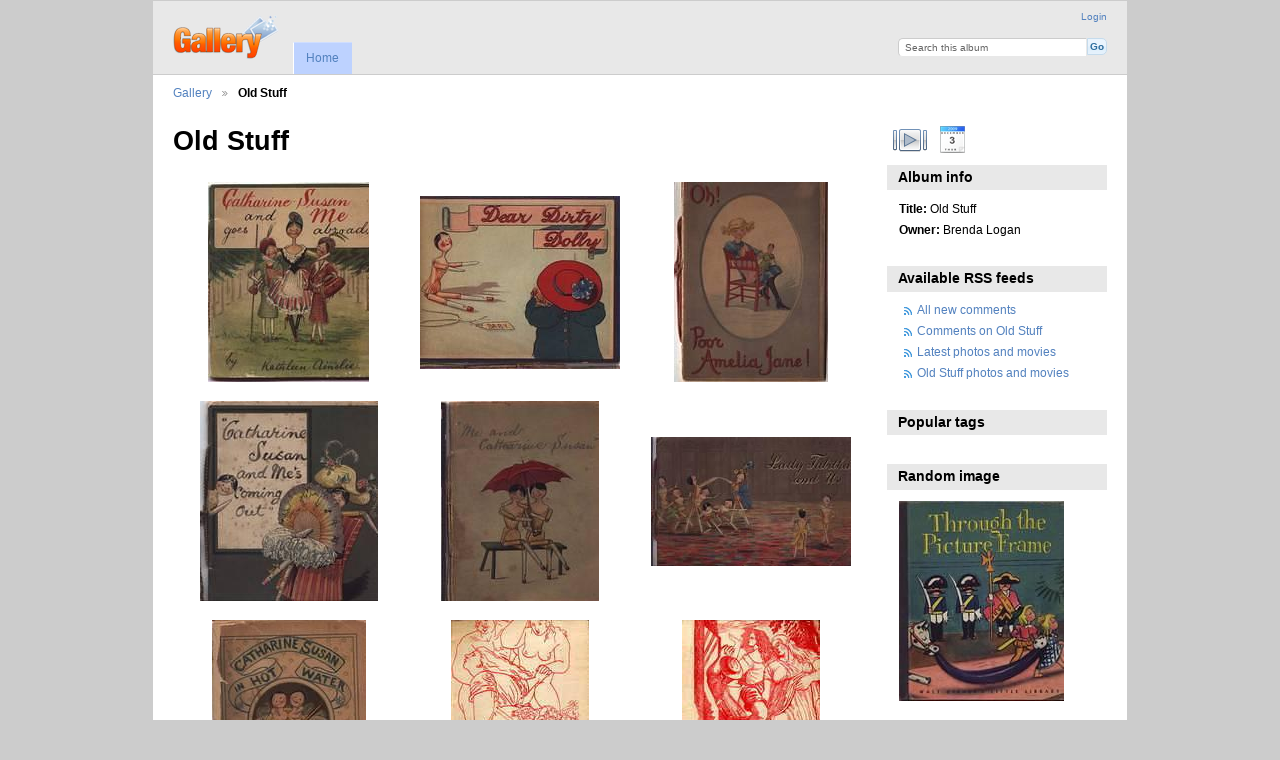

--- FILE ---
content_type: text/html; charset=UTF-8
request_url: http://rob.com/brenda/brenda
body_size: 17511
content:
<!DOCTYPE html PUBLIC "-//W3C//DTD XHTML 1.0 Transitional//EN"
          "http://www.w3.org/TR/xhtml1/DTD/xhtml1-transitional.dtd">
<html xmlns="http://www.w3.org/1999/xhtml"  xml:lang="en" lang="en">
  <head>
    <meta http-equiv="content-type" content="text/html; charset=UTF-8" />
        <title>
                        Old Stuff                  </title>
    <link rel="shortcut icon"
          href="/brenda/lib/images/favicon.ico"
          type="image/x-icon" />
    <link rel="apple-touch-icon-precomposed"
          href="/brenda/lib/images/apple-touch-icon.png" />
            
                            <script type="text/javascript">
    var MSG_CANCEL = "Cancel";
    </script>
                        
    <link rel="alternate" type="application/rss+xml" href="/brenda/rss/feed/gallery/album/11" />









                                <!--[if lte IE 8]>
    <link rel="stylesheet" type="text/css" href="/brenda/themes/wind/css/fix-ie.css"
          media="screen,print,projection" />
    <![endif]-->

    <!-- LOOKING FOR YOUR CSS? It's all been combined into the link below -->
    <link rel="stylesheet" type="text/css" href="/brenda/combined/css/0c3e3d0d1288167aea587c528d4a44cf" media="screen,print,projection" />

    <!-- LOOKING FOR YOUR JAVASCRIPT? It's all been combined into the link below -->
    <script type="text/javascript" src="/brenda/combined/javascript/6b84b8cf94fc0e55f9abadaa12387639"></script>
  </head>

  <body >
        <div id="doc4" class="yui-t5 g-view">
            <div id="g-header" class="ui-helper-clearfix">
        <div id="g-banner">
                    <a id="g-logo" class="g-left" href="/brenda/" title="go back to the Gallery home">
            <img width="107" height="48" alt="Gallery logo: Your photos on your web site" src="/brenda/lib/images/logo.png" />
          </a>
                    <ul id='g-login-menu' class="g-inline ui-helper-clear-fix">
    <li>
  <a id='g-login-link'     class="g-dialog-link "
     href="/brenda/login/ajax"
     title="Login">
    Login  </a>
</li>
  </ul>

          <form action="/brenda/search" id="g-quick-search-form" class="g-short-form">
          <ul>
    <li>
              <label for="g-search">Search this album</label>
            <input type="hidden" name="album" value="11" />
      <input type="text" name="q" id="g-search" class="text" />
    </li>
    <li>
      <input type="submit" value="Go" class="submit" />
    </li>
  </ul>
</form>

          <!-- hide the menu until after the page has loaded, to minimize menu flicker -->
          <div id="g-site-menu" style="visibility: hidden">
            <ul  class="g-menu">
    <li>
  <a      class="g-menu-link "
     href="/brenda/"
     title="Home">
    Home  </a>
</li>
      </ul>

          </div>
          <script type="text/javascript"> $(document).ready(function() { $("#g-site-menu").css("visibility", "visible"); }) </script>

                  </div>

                <ul class="g-breadcrumbs">
                     <li class="                      g-first">
             <a href="/brenda/?show=11">            Gallery            </a>           </li>
                     <li class="g-active                      ">
                        Old Stuff                       </li>
                  </ul>
              </div>
      <div id="bd">
        <div id="yui-main">
          <div class="yui-b">
            <div id="g-content" class="yui-g">
                            <div id="g-info">
    <h1>Old Stuff</h1>
  <div class="g-description"></div>
</div>

<ul id="g-album-grid" class="ui-helper-clearfix">
                  <li id="g-item-id-12" class="g-item g-photo">
        <a href="/brenda/brenda/ainabroad">
            <img class="g-thumbnail" src="/brenda/var/thumbs/brenda/ainabroad.jpg?m=1289616109" alt="ainabroad" width="161" height="200"/>          </a>
            <h2><span class="g-photo"></span>
      <a href="/brenda/brenda/ainabroad">ainabroad</a></h2>
    <ul class="g-metadata">
      <li>Views: 4426</li><li>By: Brenda Logan</li>    </ul>
  </li>
                  <li id="g-item-id-13" class="g-item g-photo">
        <a href="/brenda/brenda/aindolly">
            <img class="g-thumbnail" src="/brenda/var/thumbs/brenda/aindolly.jpg?m=1289616110" alt="aindolly" width="200" height="173"/>          </a>
            <h2><span class="g-photo"></span>
      <a href="/brenda/brenda/aindolly">aindolly</a></h2>
    <ul class="g-metadata">
      <li>Views: 4277</li><li>By: Brenda Logan</li>    </ul>
  </li>
                  <li id="g-item-id-14" class="g-item g-photo">
        <a href="/brenda/brenda/ainjane">
            <img class="g-thumbnail" src="/brenda/var/thumbs/brenda/ainjane.jpg?m=1289616111" alt="ainjane" width="154" height="200"/>          </a>
            <h2><span class="g-photo"></span>
      <a href="/brenda/brenda/ainjane">ainjane</a></h2>
    <ul class="g-metadata">
      <li>Views: 4561</li><li>By: Brenda Logan</li>    </ul>
  </li>
                  <li id="g-item-id-15" class="g-item g-photo">
        <a href="/brenda/brenda/ainout">
            <img class="g-thumbnail" src="/brenda/var/thumbs/brenda/ainout.jpg?m=1289616112" alt="ainout" width="178" height="200"/>          </a>
            <h2><span class="g-photo"></span>
      <a href="/brenda/brenda/ainout">ainout</a></h2>
    <ul class="g-metadata">
      <li>Views: 4403</li><li>By: Brenda Logan</li>    </ul>
  </li>
                  <li id="g-item-id-16" class="g-item g-photo">
        <a href="/brenda/brenda/ainsusan">
            <img class="g-thumbnail" src="/brenda/var/thumbs/brenda/ainsusan.jpg?m=1289616113" alt="ainsusan" width="158" height="200"/>          </a>
            <h2><span class="g-photo"></span>
      <a href="/brenda/brenda/ainsusan">ainsusan</a></h2>
    <ul class="g-metadata">
      <li>Views: 4388</li><li>By: Brenda Logan</li>    </ul>
  </li>
                  <li id="g-item-id-17" class="g-item g-photo">
        <a href="/brenda/brenda/ainus">
            <img class="g-thumbnail" src="/brenda/var/thumbs/brenda/ainus.jpg?m=1289616114" alt="ainus" width="200" height="129"/>          </a>
            <h2><span class="g-photo"></span>
      <a href="/brenda/brenda/ainus">ainus</a></h2>
    <ul class="g-metadata">
      <li>Views: 6456</li><li>By: Brenda Logan</li>    </ul>
  </li>
                  <li id="g-item-id-18" class="g-item g-photo">
        <a href="/brenda/brenda/ainwater">
            <img class="g-thumbnail" src="/brenda/var/thumbs/brenda/ainwater.jpg?m=1289616115" alt="ainwater" width="154" height="200"/>          </a>
            <h2><span class="g-photo"></span>
      <a href="/brenda/brenda/ainwater">ainwater</a></h2>
    <ul class="g-metadata">
      <li>Views: 4618</li><li>By: Brenda Logan</li>    </ul>
  </li>
                  <li id="g-item-id-19" class="g-item g-photo">
        <a href="/brenda/brenda/allegro">
            <img class="g-thumbnail" src="/brenda/var/thumbs/brenda/allegro.jpg?m=1289616116" alt="allegro" width="138" height="200"/>          </a>
            <h2><span class="g-photo"></span>
      <a href="/brenda/brenda/allegro">allegro</a></h2>
    <ul class="g-metadata">
      <li>Views: 4446</li><li>By: Brenda Logan</li>    </ul>
  </li>
                  <li id="g-item-id-20" class="g-item g-photo">
        <a href="/brenda/brenda/allegro2">
            <img class="g-thumbnail" src="/brenda/var/thumbs/brenda/allegro2.jpg?m=1289616116" alt="allegro2" width="138" height="200"/>          </a>
            <h2><span class="g-photo"></span>
      <a href="/brenda/brenda/allegro2">allegro2</a></h2>
    <ul class="g-metadata">
      <li>Views: 4056</li><li>By: Brenda Logan</li>    </ul>
  </li>
                  <li id="g-item-id-21" class="g-item g-photo">
        <a href="/brenda/brenda/along">
            <img class="g-thumbnail" src="/brenda/var/thumbs/brenda/along.jpg?m=1289616116" alt="along" width="141" height="200"/>          </a>
            <h2><span class="g-photo"></span>
      <a href="/brenda/brenda/along">along</a></h2>
    <ul class="g-metadata">
      <li>Views: 4404</li><li>By: Brenda Logan</li>    </ul>
  </li>
                  <li id="g-item-id-22" class="g-item g-photo">
        <a href="/brenda/brenda/april">
            <img class="g-thumbnail" src="/brenda/var/thumbs/brenda/april.jpg?m=1289616117" alt="april" width="200" height="198"/>          </a>
            <h2><span class="g-photo"></span>
      <a href="/brenda/brenda/april">april</a></h2>
    <ul class="g-metadata">
      <li>Views: 4630</li><li>By: Brenda Logan</li>    </ul>
  </li>
                  <li id="g-item-id-23" class="g-item g-photo">
        <a href="/brenda/brenda/april2">
            <img class="g-thumbnail" src="/brenda/var/thumbs/brenda/april2.jpg?m=1289616117" alt="april2" width="200" height="116"/>          </a>
            <h2><span class="g-photo"></span>
      <a href="/brenda/brenda/april2">april2</a></h2>
    <ul class="g-metadata">
      <li>Views: 4593</li><li>By: Brenda Logan</li>    </ul>
  </li>
                  <li id="g-item-id-24" class="g-item g-photo">
        <a href="/brenda/brenda/april3">
            <img class="g-thumbnail" src="/brenda/var/thumbs/brenda/april3.jpg?m=1289616118" alt="april3" width="185" height="200"/>          </a>
            <h2><span class="g-photo"></span>
      <a href="/brenda/brenda/april3">april3</a></h2>
    <ul class="g-metadata">
      <li>Views: 4371</li><li>By: Brenda Logan</li>    </ul>
  </li>
                  <li id="g-item-id-25" class="g-item g-photo">
        <a href="/brenda/brenda/april4">
            <img class="g-thumbnail" src="/brenda/var/thumbs/brenda/april4.jpg?m=1289616118" alt="april4" width="183" height="200"/>          </a>
            <h2><span class="g-photo"></span>
      <a href="/brenda/brenda/april4">april4</a></h2>
    <ul class="g-metadata">
      <li>Views: 3895</li><li>By: Brenda Logan</li>    </ul>
  </li>
                  <li id="g-item-id-26" class="g-item g-photo">
        <a href="/brenda/brenda/bacon">
            <img class="g-thumbnail" src="/brenda/var/thumbs/brenda/bacon.jpg?m=1289616118" alt="bacon" width="200" height="145"/>          </a>
            <h2><span class="g-photo"></span>
      <a href="/brenda/brenda/bacon">bacon</a></h2>
    <ul class="g-metadata">
      <li>Views: 4077</li><li>By: Brenda Logan</li>    </ul>
  </li>
                  <li id="g-item-id-27" class="g-item g-photo">
        <a href="/brenda/brenda/bacon2">
            <img class="g-thumbnail" src="/brenda/var/thumbs/brenda/bacon2.jpg?m=1289616120" alt="bacon2" width="123" height="200"/>          </a>
            <h2><span class="g-photo"></span>
      <a href="/brenda/brenda/bacon2">bacon2</a></h2>
    <ul class="g-metadata">
      <li>Views: 4096</li><li>By: Brenda Logan</li>    </ul>
  </li>
                  <li id="g-item-id-28" class="g-item g-photo">
        <a href="/brenda/brenda/bacon3">
            <img class="g-thumbnail" src="/brenda/var/thumbs/brenda/bacon3.jpg?m=1289616121" alt="bacon3" width="122" height="200"/>          </a>
            <h2><span class="g-photo"></span>
      <a href="/brenda/brenda/bacon3">bacon3</a></h2>
    <ul class="g-metadata">
      <li>Views: 4493</li><li>By: Brenda Logan</li>    </ul>
  </li>
                  <li id="g-item-id-29" class="g-item g-photo">
        <a href="/brenda/brenda/bacon4">
            <img class="g-thumbnail" src="/brenda/var/thumbs/brenda/bacon4.jpg?m=1289616122" alt="bacon4" width="121" height="200"/>          </a>
            <h2><span class="g-photo"></span>
      <a href="/brenda/brenda/bacon4">bacon4</a></h2>
    <ul class="g-metadata">
      <li>Views: 4430</li><li>By: Brenda Logan</li>    </ul>
  </li>
                  <li id="g-item-id-30" class="g-item g-photo">
        <a href="/brenda/brenda/bacon5">
            <img class="g-thumbnail" src="/brenda/var/thumbs/brenda/bacon5.jpg?m=1289616123" alt="bacon5" width="118" height="200"/>          </a>
            <h2><span class="g-photo"></span>
      <a href="/brenda/brenda/bacon5">bacon5</a></h2>
    <ul class="g-metadata">
      <li>Views: 4037</li><li>By: Brenda Logan</li>    </ul>
  </li>
                  <li id="g-item-id-31" class="g-item g-photo">
        <a href="/brenda/brenda/bacon6">
            <img class="g-thumbnail" src="/brenda/var/thumbs/brenda/bacon6.jpg?m=1289616124" alt="bacon6" width="130" height="200"/>          </a>
            <h2><span class="g-photo"></span>
      <a href="/brenda/brenda/bacon6">bacon6</a></h2>
    <ul class="g-metadata">
      <li>Views: 4126</li><li>By: Brenda Logan</li>    </ul>
  </li>
                  <li id="g-item-id-32" class="g-item g-photo">
        <a href="/brenda/brenda/bauhaus">
            <img class="g-thumbnail" src="/brenda/var/thumbs/brenda/bauhaus.jpg?m=1289616125" alt="bauhaus" width="145" height="200"/>          </a>
            <h2><span class="g-photo"></span>
      <a href="/brenda/brenda/bauhaus">bauhaus</a></h2>
    <ul class="g-metadata">
      <li>Views: 9102</li><li>By: Brenda Logan</li>    </ul>
  </li>
  </ul>


<ul class="g-paginator ui-helper-clearfix">
  <li class="g-first">
            <a class="g-button ui-icon-left ui-state-disabled ui-corner-all">
        <span class="ui-icon ui-icon-seek-first"></span>First</a>
      
      <a class="g-button ui-icon-left ui-state-disabled ui-corner-all">
      <span class="ui-icon ui-icon-seek-prev"></span>Previous</a>
    </li>

  <li class="g-info">
                  Photos 1 - 21 of 330            </li>

  <li class="g-text-right">
      <a href="/brenda/brenda?page=2" class="g-button ui-icon-right ui-state-default ui-corner-all">
      <span class="ui-icon ui-icon-seek-next"></span>Next</a>
  
            <a href="/brenda/brenda?page=16" class="g-button ui-icon-right ui-state-default ui-corner-all">
        <span class="ui-icon ui-icon-seek-end"></span>Last</a>
        </li>
</ul>
            </div>
          </div>
        </div>
        <div id="g-sidebar" class="yui-b">
                    <div id="g-view-menu" class="g-buttonset ui-helper-clearfix">
      <ul  class="g-menu">
    <li>
  <a id='g-slideshow-link'     class="g-menu-link "
     href="javascript:cooliris.embed.show({maxScale:0,feed:'/brenda/rss/feed/gallery/album/11'})"
     title="View slideshow">
    View slideshow  </a>
</li>
    <li>
  <a id='g-calendarview-link'     class="g-menu-link "
     href="/brenda/calendarview/calendar"
     title="View Calendar">
    View Calendar  </a>
</li>
  </ul>

  </div>

<div id="g-metadata" class="g-block">
  <h2>Album info</h2>
  <div class="g-block-content">
    <ul class="g-metadata">
    <li>
    <strong class="caption">Title:</strong> Old Stuff  </li>
    <li>
    <strong class="caption">Owner:</strong> Brenda Logan  </li>
  </ul>
  </div>
</div>
<div id="g-rss" class="g-block">
  <h2>Available RSS feeds</h2>
  <div class="g-block-content">
    <ul id="g-feeds">
  <li style="clear: both;">
    <span class="ui-icon-left">
    <a href="/brenda/rss/feed/comment/newest">
      <span class="ui-icon ui-icon-signal-diag"></span>
      All new comments    </a>
    </span>
  </li>
  <li style="clear: both;">
    <span class="ui-icon-left">
    <a href="/brenda/rss/feed/comment/per_item/11">
      <span class="ui-icon ui-icon-signal-diag"></span>
      Comments on Old Stuff    </a>
    </span>
  </li>
  <li style="clear: both;">
    <span class="ui-icon-left">
    <a href="/brenda/rss/feed/gallery/latest">
      <span class="ui-icon ui-icon-signal-diag"></span>
      Latest photos and movies    </a>
    </span>
  </li>
  <li style="clear: both;">
    <span class="ui-icon-left">
    <a href="/brenda/rss/feed/gallery/album/11">
      <span class="ui-icon ui-icon-signal-diag"></span>
      Old Stuff photos and movies    </a>
    </span>
  </li>
</ul>
  </div>
</div>
<div id="g-tag" class="g-block">
  <h2>Popular tags</h2>
  <div class="g-block-content">
    <script type="text/javascript">
  $("#g-add-tag-form").ready(function() {
    var url = $("#g-tag-cloud-autocomplete-url").attr("href");
    $("#g-add-tag-form input:text").gallery_autocomplete(
      url, {
        max: 30,
        multiple: true,
        multipleSeparator: ',',
        cacheLength: 1,
        selectFirst: false
      }
    );
    $("#g-add-tag-form").ajaxForm({
      dataType: "json",
      success: function(data) {
        if (data.result == "success") {
          $("#g-tag-cloud").html(data.cloud);
        }
        $("#g-add-tag-form").resetForm();
      }
    });
  });
</script>
<div id="g-tag-cloud">
   <a id="g-tag-cloud-autocomplete-url" style="display: none"
      href="/brenda/tags/autocomplete"></a>
  </div>
  </div>
</div>
<div id="g-image-block" class="g-block">
  <h2>Random image</h2>
  <div class="g-block-content">
    <div class="g-image-block">
  <a href="/brenda/image_block/random/298">
   <img class="g-thumbnail" src="/brenda/var/thumbs/brenda/through.jpg?m=1289616347" alt="through" width="165" height="200"/>  </a>
</div>
  </div>
</div>
                  </div>
      </div>
      <div id="g-footer" class="ui-helper-clearfix">
                
                <ul id="g-credits" class="g-inline">
          <li class="g-first">Powered by <a href="http://galleryproject.org"><bdo dir="ltr">Gallery 3.0.9 (branch 3.0.x,  build 306)</bdo></a></li>        </ul>
              </div>
    </div>
    
<script src="http://e.cooliris.com/slideshow/v/37732/go.js" type="text/javascript"></script>  </body>
</html>
